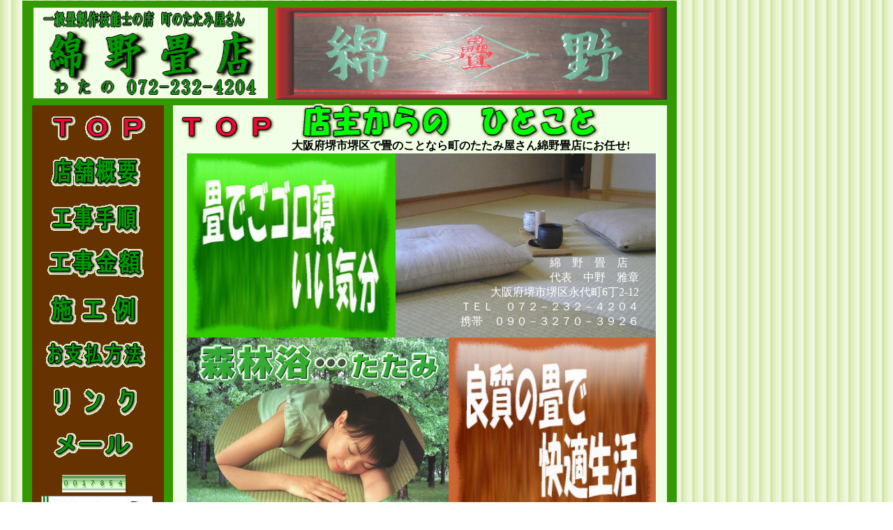

--- FILE ---
content_type: text/html
request_url: https://www.watanotatami.com/
body_size: 7596
content:
<!DOCTYPE HTML PUBLIC "-//W3C//DTD HTML 4.01 Transitional//EN">
<HTML>
<head>
<meta name="google-site-verification" content="Gsdqo5bvKZ-2EdhVfpc5eKhqIsK8Y0ky15Sr7uRbfdk" />
<meta name="msvalidate.01" content="8492B590367268EB732A4C115F6D193D" />
<meta name="GENERATOR" content="JustSystems Homepage Builder Version 16.0.1.0 for Windows">
<meta http-equiv="Content-Type" content="text/html; charset=Shift_JIS">
<meta http-equiv="Content-Style-Type" content="text/css">
<META name="IBM:HPB-Input-Mode" content="mode/flm; pagewidth=1200; pageheight=2000">
<META name="description" content="創業90年　国産畳表を中心リーズナブルなものからこだわりの高級品まで幅広く取り扱っております。また琉球畳　カラー畳　薄畳　置き畳　床暖房畳など特殊な畳も数多く手がけています。">
<meta name="keywords" content="堺畳,堺　畳,大阪,堺,畳,たたみ,タタミ,tatami,畳店,畳屋,琉球畳,琉球風畳,縁なし畳,カラー畳,和紙畳,置き畳,張り替え,新調,裏返し,綿野畳店,ちらし,セール,広告,売り出し">
<TITLE>大阪府堺市堺区の畳店　綿野畳店　一級畳製作技能士　畳ドクターのいるお店</TITLE>
<SCRIPT language="JavaScript">
<!--HPB_SCRIPT_ROV_50
//
//  Licensed Materials - Property of IBM
//  5724I83
//  (C) Copyright IBM Corp. 1995, 2005 All Rights Reserved.
//

// HpbImgPreload:
//
function HpbImgPreload()
{
  var appVer=parseInt(navigator.appVersion);
  var isNC=false,isN6=false,isIE=false;
  if (document.all && appVer >= 4) isIE=true; else
    if (document.getElementById && appVer > 4) isN6=true; else
      if (document.layers && appVer >= 4) isNC=true;
  if (isNC||isN6||isIE)
  {
    if (document.images)
    {
      var imgName = HpbImgPreload.arguments[0];
      var cnt;
      swImg[imgName] = new Array;
      for (cnt = 1; cnt < HpbImgPreload.arguments.length; cnt++)
      {
        swImg[imgName][HpbImgPreload.arguments[cnt]] = new Image();
        swImg[imgName][HpbImgPreload.arguments[cnt]].src = HpbImgPreload.arguments[cnt];
      }
    }
  }
}
// HpbImgFind:
//
function HpbImgFind(doc, imgName)
{
  for (var i=0; i < doc.layers.length; i++)
  {
    var img = doc.layers[i].document.images[imgName];
    if (!img) img = HpbImgFind(doc.layers[i], imgName);
    if (img) return img;
  }
  return null;
}
// HpbImgSwap:
//
function HpbImgSwap(imgName, imgSrc)
{
  var appVer=parseInt(navigator.appVersion);
  var isNC=false,isN6=false,isIE=false;
  if (document.all && appVer >= 4) isIE=true; else
    if (document.getElementById && appVer > 4) isN6=true; else
      if (document.layers && appVer >= 4) isNC=true;
  if (isNC||isN6||isIE)
  {
    if (document.images)
    {
      var img = document.images[imgName];
      if (!img) img = HpbImgFind(document, imgName);
      if (img) img.src = imgSrc;
    }
  }
}
var swImg; swImg=new Array;
//-->
</SCRIPT><SCRIPT language="JavaScript">
<!--HPB_SCRIPT_PLD_50
HpbImgPreload('_HPB_ROLLOVER4', 'image/kaitekiseikatu.jpg', 'image/magokoro.gif');
HpbImgPreload('_HPB_ROLLOVER2', 'image/wasitu-TP.JPG', 'image/sakaitatamiku.png');
HpbImgPreload('HPB_ROLLOVER1', 'image/gorone.jpg', 'image/sinamono.gif');
HpbImgPreload('HPB_ROLLOVER2', 'image/sinnrinnyoku.jpg', 'image/akutoku-syou.JPG');
//-->
</SCRIPT><SCRIPT>
<!--HPB_SCRIPT_INFO_40
//HPB_VFX_EVT Element:BODY Event:OnLoad Handler:HpbVfxinit('Layer29','HpbVfx0301','G231',0,0,0); 
//HPB_VFX_PAR Element:BODY Event:OnLoad LayerID:Layer29 Entry:HpbVfx0301 Param:G231 1stDelay:0 NxtDelay:0 Loop:0 
//-->
</SCRIPT><SCRIPT language="JavaScript">
<!--HPB_SCRIPT_VFX_40
//
//  Licensed Materials - Property of IBM
//  5724I83
//  (C) Copyright IBM Corp. 1995, 2005 All Rights Reserved.
//
var layerId       =  0; var func          =  1; var effectPattern =  2; 
var startTime     =  3; var nextLayerIdx  =  4; var nextStartTime =  5; 
var intervalTime  =  6; var repeat        =  7; var endVisibility =  8;
var posX          =  9; var posY          = 10; var posStartX     = 11;
var posStartY     = 12; var posEndX       = 13; var posEndY       = 14;
var stepX         = 15; var stepY         = 16; var frame         = 17;
var accelerationX = 18; var accelerationY = 19; var angle         = 20;
var fixedX        = 21; var fixedY        = 22; 

var appVer = parseInt(navigator.appVersion);
var isNC=false,isN6=false,isIE=false;
if (document.all && appVer >= 4) isIE=true; else
  if (document.getElementById && appVer > 4) isN6=true; else
    if (document.layers && appVer >= 4) isNC=true;
var elt;
elt = new Array;
var layerobj;
layerobj = new Array;
var lastobj;

function HpbVfxinit() {
  var w_str;
  if (isNC||isN6||isIE) {
    var n_div = arguments.length / 6;
    for (var div = 0; div < n_div; div++) {
      var args = 6 * div;
      var arg1 = arguments[args];
      var arg2 = arguments[args+1];
      var arg3 = arguments[args+2];
      var arg4 = arguments[args+3];
      var arg5 = arguments[args+4];
      var arg6 = arguments[args+5];
      elt[div] = new Array(arg1,arg2,arg3,arg4,-1,arg5,0,arg6,true,-32767,-32767,-32767,-32767,-32767,-32767,-32767,-32767,40,1.0,1.0,0,-1,-1);
  } }

  if (isNC) {
    for (i=0; i < elt.length; i++) {
      w_str = "document." + elt[i][layerId];
      layerobj[i] = eval(w_str);
      if (layerobj[i]) {
        layerobj[i].init = false;
        layerobj[i].innerH = window.innerHeight;
        layerobj[i].innerW = window.innerWidth;
        layerobj[i].pos_x = layerobj[i].left;
        layerobj[i].pos_y = layerobj[i].top;
        layerobj[i].pos_w = layerobj[i].clip.width;
        layerobj[i].pos_h = layerobj[i].clip.height;
  } } }
  if (isN6) {
    for (i=0; i < elt.length; i++) {
      layerobj[i] = document.getElementById(elt[i][layerId]);
      if (layerobj[i]) {
        layerobj[i].init = false;
        layerobj[i].innerH = window.innerHeight;
        layerobj[i].innerW = window.innerWidth;
        layerobj[i].pos_x = parseInt(layerobj[i].style.left);
        layerobj[i].pos_y = parseInt(layerobj[i].style.top);
        layerobj[i].pos_w = parseInt(layerobj[i].style.width);
        layerobj[i].pos_h = parseInt(layerobj[i].style.height);
  } } }
  if (isIE) {
    for (i=0; i < elt.length; i++) {
      w_str = "document.all.item(\"" + elt[i][layerId] + "\")";
      if (eval(w_str)) {
        w_str = "document.all.item(\"" + elt[i][layerId] + "\").style";
        layerobj[i] = eval(w_str);
        if (layerobj[i]) {
          layerobj[i].init = false;
          layerobj[i].innerH = document.body.clientHeight;
          layerobj[i].innerW = document.body.clientWidth;
          layerobj[i].pos_x = layerobj[i].pixelLeft;
          layerobj[i].pos_y = layerobj[i].pixelTop;
          layerobj[i].pos_w = layerobj[i].pixelWidth;
          layerobj[i].pos_h = layerobj[i].pixelHeight;
  } } } }

  if (isNC||isN6||isIE) {
    for (i=0; i < elt.length; i++) {
      if (layerobj[i]) {
        if (elt[i][posX] == -32767) elt[i][posX] = layerobj[i].pos_x;
        if (elt[i][posY] == -32767) elt[i][posY] = layerobj[i].pos_y;
        if (elt[i][effectPattern].charAt(0) == "A") {
          if (elt[i][posX] != -32767) elt[i][posEndX] = elt[i][posX];
          if (elt[i][posY] != -32767) elt[i][posEndY] = elt[i][posY];
          if (elt[i][effectPattern].charAt(1) == "1") {
            elt[i][posStartX] = layerobj[i].pos_w * -1;
            if (elt[i][posY] != -32767) elt[i][posStartY] = elt[i][posY];
          }
          if (elt[i][effectPattern].charAt(1) == "3") {
            if (elt[i][posX] != -32767) elt[i][posStartX] = elt[i][posX];
            elt[i][posStartY] = layerobj[i].pos_h * -1;
          }
          if (elt[i][effectPattern].charAt(1) == "5") {
            elt[i][posStartX] = layerobj[i].pos_w * -1;
            elt[i][posStartY] = layerobj[i].pos_h * -1;
          }
          if (elt[i][effectPattern].charAt(1) == "8") {
            elt[i][posStartX] = layerobj[i].pos_w * -1;
            elt[i][posStartY] = layerobj[i].innerH;
        } }
        if (elt[i][effectPattern].charAt(0) == "B") {
          if (elt[i][posX] != -32767) elt[i][posStartX] = elt[i][posX];
          if (elt[i][posY] != -32767) elt[i][posStartY] = elt[i][posY];
          if (elt[i][effectPattern].charAt(1) == "2") {
            elt[i][posEndX] = layerobj[i].pos_w * -1;
            if (elt[i][posY] != -32767) elt[i][posEndY] = elt[i][posY];
          }
          if (elt[i][effectPattern].charAt(1) == "4") {
            if (elt[i][posX] != -32767) elt[i][posEndX] = elt[i][posX];
            elt[i][posEndY] = layerobj[i].pos_h * -1;
          }
          if (elt[i][effectPattern].charAt(1) == "6") {
            elt[i][posEndX] = layerobj[i].pos_w * -1;
            elt[i][posEndY] = layerobj[i].pos_h * -1;
          }
          if (elt[i][effectPattern].charAt(1) == "7") {
            elt[i][posEndX] = layerobj[i].pos_w * -1;
            elt[i][posEndY] = layerobj[i].innerH;
        } }
        if (elt[i][effectPattern].charAt(0) == "C") {
          if (elt[i][effectPattern].charAt(1) == "2") {
            elt[i][posStartX] = layerobj[i].innerW;
            elt[i][posEndX] = layerobj[i].pos_w * -1;
            if (elt[i][posY] != -32767) {
              elt[i][posStartY] = elt[i][posY];
              elt[i][posEndY] = elt[i][posY];
            }
          }
          if (elt[i][effectPattern].charAt(1) == "1") {
            elt[i][posStartX] = layerobj[i].pos_w * -1;
            elt[i][posEndX] = layerobj[i].innerW;
            if (elt[i][posY] != -32767) {
              elt[i][posStartY] = elt[i][posY];
              elt[i][posEndY] = elt[i][posY];
            }
          }
          if (elt[i][effectPattern].charAt(1) == "3") {
            if (elt[i][posX] != -32767) {
              elt[i][posStartX] = elt[i][posX];
              elt[i][posEndX] = elt[i][posX];
            }
            elt[i][posStartY] = layerobj[i].pos_h * -1;
            elt[i][posEndY] = layerobj[i].innerH;
          }
          if (elt[i][effectPattern].charAt(1) == "4") {
            if (elt[i][posX] != -32767) {
              elt[i][posStartX] = elt[i][posX];
              elt[i][posEndX] = elt[i][posX];
            }
            elt[i][posStartY] = layerobj[i].innerH;
            elt[i][posEndY] = layerobj[i].pos_h * -1;
          }
          if (elt[i][effectPattern].charAt(1) == "7") {
            elt[i][posStartX] = layerobj[i].innerW;
            elt[i][posStartY] = layerobj[i].pos_h * -1;
            elt[i][posEndX] = layerobj[i].pos_w * -1;
            elt[i][posEndY] = layerobj[i].innerH;
          }
          if (elt[i][effectPattern].charAt(1) == "5") {
            elt[i][posStartX] = layerobj[i].pos_w * -1;
            elt[i][posStartY] = layerobj[i].pos_h * -1;
            elt[i][posEndX] = layerobj[i].innerW;
            elt[i][posEndY] = layerobj[i].innerH;
          }
          if (elt[i][effectPattern].charAt(1) == "6") {
            elt[i][posStartX] = layerobj[i].innerW;
            elt[i][posStartY] = layerobj[i].innerH;
            elt[i][posEndX] = layerobj[i].pos_w * -1;
            elt[i][posEndY] = layerobj[i].pos_h * -1;
          }
          if (elt[i][effectPattern].charAt(1) == "8") {
            elt[i][posStartX] = layerobj[i].pos_w * -1;
            elt[i][posStartY] = layerobj[i].innerH;
            elt[i][posEndX] = layerobj[i].innerW;
            elt[i][posEndY] = layerobj[i].pos_h * -1;
        } }
        if (elt[i][effectPattern].charAt(0) == "D") {
          if (elt[i][effectPattern].charAt(1) == "1") {
            elt[i][stepX] = 4;  elt[i][stepY] = 0;
          }
          if (elt[i][effectPattern].charAt(1) == "3") {
            elt[i][stepX] = 0;  elt[i][stepY] = 4;
        } }
        if (elt[i][effectPattern].charAt(0) == "F") {
          if (elt[i][effectPattern].charAt(1) == "4") {
            if (elt[i][posX] != -32767) {
              elt[i][posStartX] = elt[i][posX];
              elt[i][posEndX] = elt[i][posX] + layerobj[i].pos_w;
            }
            if (elt[i][posY] != -32767) {
              elt[i][posStartY] = elt[i][posY];
              if (elt[i][effectPattern].charAt(3) == "1") elt[i][posEndY] = elt[i][posY] + 80;
              if (elt[i][effectPattern].charAt(3) == "2") elt[i][posEndY] = elt[i][posY] + 160;
              if (elt[i][effectPattern].charAt(3) == "3") elt[i][posEndY] = elt[i][posY] + 320;
            }
            elt[i][stepX] = 0;  elt[i][stepY] = 4;
          }
          if (elt[i][effectPattern].charAt(1) == "2") {
            if (elt[i][posX] != -32767) {
              elt[i][posStartX] = elt[i][posX];
              if (elt[i][effectPattern].charAt(3) == "1") elt[i][posEndX] = elt[i][posX] + 80;
              if (elt[i][effectPattern].charAt(3) == "2") elt[i][posEndX] = elt[i][posX] + 160;
              if (elt[i][effectPattern].charAt(3) == "3") elt[i][posEndX] = elt[i][posX] + 320;
            }
            if (elt[i][posY] != -32767) {
              elt[i][posStartY] = elt[i][posY];
              elt[i][posEndY] = elt[i][posY] + layerobj[i].pos_h;
            }
            elt[i][stepX] = 4;  elt[i][stepY] = 0;
        } }
        if (elt[i][effectPattern].charAt(0) == "G") {
          if (elt[i][effectPattern].charAt(1) == "2") {
            elt[i][posStartX] = 0;
            if (elt[i][effectPattern].charAt(3) == "1") elt[i][posStartY] = 80;
            if (elt[i][effectPattern].charAt(3) == "2") elt[i][posStartY] = 160;
            if (elt[i][effectPattern].charAt(3) == "3") elt[i][posStartY] = 320;
            elt[i][posEndX] = 1;  elt[i][posEndY] = 1;
        } }
        if (elt[i][effectPattern].charAt(0) == "H") {
          if (elt[i][effectPattern].charAt(3) == "1") {
            elt[i][stepX] = 8;  elt[i][stepY] = 8;
          }
          if (elt[i][effectPattern].charAt(3) == "2") {
            elt[i][stepX] = 16;  elt[i][stepY] = 16;
          }
          if (elt[i][effectPattern].charAt(3) == "3") {
            elt[i][stepX] = 32;  elt[i][stepY] = 32;
          }
          if (elt[i][effectPattern].charAt(1) == "2") {
            elt[i][stepX] = 0;  elt[i][fixedX] = true;  elt[i][fixedY] = true;
          }
          if (elt[i][effectPattern].charAt(1) == "1") {
            elt[i][stepY] = 0;  elt[i][fixedX] = true;  elt[i][fixedY] = true;
          }
          if (elt[i][effectPattern].charAt(1) == "3") {
            elt[i][fixedX] = false;  elt[i][fixedY] = false;
        } }
        if (elt[i][effectPattern].charAt(0) == "I") {
          if (elt[i][effectPattern].charAt(3) == "1") {
            elt[i][posStartX] = 40;  elt[i][posStartY] = 40;
          }
          if (elt[i][effectPattern].charAt(3) == "2") {
            elt[i][posStartX] = 80;  elt[i][posStartY] = 80;
          }
          if (elt[i][effectPattern].charAt(3) == "3") {
            elt[i][posStartX] = 160;  elt[i][posStartY] = 160;
          }
          elt[i][posEndX] = 1;  elt[i][posEndY] = 1;  elt[i][stepX] = -32767;
          if (elt[i][effectPattern].charAt(1) == "1") {
            elt[i][posY] += elt[i][posStartY];
            elt[i][stepY] = Math.PI * 3 / 2;
            elt[i][frame] = 40;
          }
          if (elt[i][effectPattern].charAt(1) == "2") {
            elt[i][posY] -= elt[i][posStartY];
            elt[i][stepY] = Math.PI * 1 / 2;
            elt[i][frame] = 40;
          }
          if (elt[i][effectPattern].charAt(1) == "3") {
            elt[i][posX] -= elt[i][posStartX];
            elt[i][stepY] = Math.PI * 0 / 2;
            elt[i][frame] = 40;
          }
          if (elt[i][effectPattern].charAt(1) == "4") {
            elt[i][posX] += elt[i][posStartX];
            elt[i][stepY] = Math.PI * 2 / 2;
            elt[i][frame] = 40;
          }
          if (elt[i][effectPattern].charAt(1) == "5") {
            elt[i][posY] += elt[i][posStartY];
            elt[i][stepY] = Math.PI * 3 / 2;
            elt[i][frame] = -40;
          }
          if (elt[i][effectPattern].charAt(1) == "6") {
            elt[i][posY] -= elt[i][posStartY];
            elt[i][stepY] = Math.PI * 1 / 2;
            elt[i][frame] = -40;
          }
          if (elt[i][effectPattern].charAt(1) == "7") {
            elt[i][posX] -= elt[i][posStartX];
            elt[i][stepY] = Math.PI * 0 / 2;
            elt[i][frame] = -40;
          }
          if (elt[i][effectPattern].charAt(1) == "8") {
            elt[i][posX] += elt[i][posStartX];
            elt[i][stepY] = Math.PI * 2 / 2;
            elt[i][frame] = -40;
        } }
        if (elt[i][effectPattern].charAt(0) == "J") {
          if (elt[i][effectPattern].charAt(3) == "1") {
            elt[i][posStartX] = 0;  elt[i][posStartY] = 80;
          }
          if (elt[i][effectPattern].charAt(3) == "2") {
            elt[i][posStartX] = 0;  elt[i][posStartY] = 160;
          }
          if (elt[i][effectPattern].charAt(3) == "3") {
            elt[i][posStartX] = 0;  elt[i][posStartY] = 320;
          }
          elt[i][posEndX] = 1;  elt[i][posEndY] = 1;
          elt[i][stepX] = -32767;  elt[i][stepY] = 0;
          if (elt[i][effectPattern].charAt(1) == "2") {
            elt[i][accelerationY] = 0.99;  elt[i][frame] = 40;
        } }
        if (elt[i][effectPattern].charAt(0) == "K") {
          if (elt[i][effectPattern].charAt(3) == "1") {
            elt[i][posStartX] = 40;  elt[i][posStartY] = 40;
          }
          if (elt[i][effectPattern].charAt(3) == "2") {
            elt[i][posStartX] = 80;  elt[i][posStartY] = 80;
          }
          if (elt[i][effectPattern].charAt(3) == "3") {
            elt[i][posStartX] = 160;  elt[i][posStartY] = 160;
          }
          elt[i][stepX] = -32767;  elt[i][stepY] = 0;
          if (elt[i][effectPattern].charAt(1) == "1") {
            elt[i][posEndX] = 13;  elt[i][posEndY] = 12;  elt[i][frame] = 160;
          }
          if (elt[i][effectPattern].charAt(1) == "2") {
            elt[i][posEndX] = 7;  elt[i][posEndY] = 2;  elt[i][frame] = 160;
          }
          if (elt[i][effectPattern].charAt(1) == "3") {
            elt[i][posEndX] = 11;  elt[i][posEndY] = 4;  elt[i][frame] = 160;
          }
          if (elt[i][effectPattern].charAt(1) == "4") {
            elt[i][posEndX] = 7;  elt[i][posEndY] = 4;  elt[i][frame] = 160;
        } }
        if (elt[i][effectPattern].charAt(2) == "1") elt[i][intervalTime] = 200;
        if (elt[i][effectPattern].charAt(2) == "2") elt[i][intervalTime] = 100;
        if (elt[i][effectPattern].charAt(2) == "3") elt[i][intervalTime] = 50;
        if ( elt[i][startTime] >= 0 ) setTimeout( "HpbVfxtimer(" + i + ")", elt[i][startTime] );
} } } }

function HpbVfxtimer(tid) {
  if (isNC||isN6||isIE) {
    if (layerobj[tid]) {
      var func_str;
      func_str = elt[tid][func] + "( tid, elt[tid], layerobj[tid] )";
      eval(func_str);
} } }

function HpbVfxshowobj(obj) {
  if (obj) {
    if (isNC) obj.visibility = "show";
    if (isN6) obj.style.visibility = "visible";
    if (isIE) obj.visibility = "visible";
    lastobj = obj;
} }

function HpbVfxhideobj(obj) {
  if (obj) {
    if (isNC) obj.visibility = "hide";
    if (isN6) obj.style.visibility = "hidden";
    if (isIE) obj.visibility = "hidden";
} }

function HpbVfxmoveobj(obj,x,y) {
  if (obj) {
    if (isNC) {obj.left=x;obj.top=y;}
    if (isN6) {obj.style.left=x+"px";obj.style.top=y+"px";}
    if (isIE) {obj.left=x;obj.top=y;}
} }

function HpbVfxclipobj(obj,t,r,b,l) {
  if (obj) {
    if (isNC) {obj.clip.left=l;obj.clip.top=t;obj.clip.right=r;obj.clip.bottom=b;}
    if (isN6) obj.style.clip = "rect(" + t + "px," + (r-l) + "px," + (b-t) + "px," + l + "px)";
    if (isIE) obj.clip = "rect(" + t + "," + r + "," + b + "," + l + ")";
} }

function HpbVfx0001(tid,et,ob) {
  var x;  var y;
  if (ob) {
    if (ob.init == false) {
      if (et[stepX] != -32767) ob.stepX = et[stepX] * Math.cos(et[angle]);
      else ob.stepX = (et[posEndX] - et[posStartX]) / et[frame];
      if (et[stepY] != -32767) ob.stepY = et[stepY] * Math.sin(et[angle]);
      else ob.stepY = (et[posEndY] - et[posStartY]) / et[frame];
      if (ob.stepX > 0 && ob.stepX < 1) ob.stepX = 1;
      if (ob.stepX < 0 && ob.stepX > -1) ob.stepX = -1;
      if (ob.stepY > 0 && ob.stepY < 1) ob.stepY = 1;
      if (ob.stepY < 0 && ob.stepY > -1) ob.stepY = -1;
      if (et[posStartX] != -32767) ob.x = et[posStartX];
      else if (ob.stepX > 0) ob.x = 0 - ob.pos_w; else ob.x = ob.innerW - ob.pos_w;
      if (et[posStartY] != -32767) ob.y = et[posStartY];
      else if (ob.stepY > 0) ob.y = 0 - ob.pos_h; else ob.y = ob.innerH - ob.pos_h;
      if (et[posEndX] != -32767) ob.posEndX = et[posEndX];
      else if (ob.stepX > 0) ob.posEndX = ob.innerW - ob.pos_w; else ob.posEndX = 0 - ob.pos_w;
      if (et[posEndY] != -32767) ob.posEndY = et[posEndY];
      else if (ob.stepY > 0) ob.posEndY = ob.innerH - ob.pos_h; else ob.posEndY = 0 - ob.pos_h;
      HpbVfxshowobj(ob);
      ob.init = true;  ob.frame = 0;
    }
    ob.stepX = ob.stepX * et[accelerationX];
    if (ob.stepX > 0 && ob.stepX < 1) ob.stepX = 1;
    if (ob.stepX < 0 && ob.stepX > -1) ob.stepX = -1;
    ob.stepY = ob.stepY * et[accelerationY];
    if (ob.stepY > 0 && ob.stepY < 1) ob.stepY = 1;
    if (ob.stepY < 0 && ob.stepY > -1) ob.stepY = -1;
    ob.x += ob.stepX;  ob.y += ob.stepY;
    var endX;  var endY;
    endX = false;  endY = false;
    if (ob.stepX > 0) if (ob.x >= ob.posEndX) {endX = true;  ob.x = ob.posEndX;}
    if (ob.stepX < 0) if (ob.x <= ob.posEndX) {endX = true;  ob.x = ob.posEndX;}
    if (ob.stepX == 0) endX = true;
    if (ob.stepY > 0) if (ob.y >= ob.posEndY) {endY = true;  ob.y = ob.posEndY;}
    if (ob.stepY < 0) if (ob.y <= ob.posEndY) {endY = true;  ob.y = ob.posEndY;}
    if (ob.stepY == 0) endY = true;
    HpbVfxmoveobj(ob,Math.round( ob.x ),Math.round(ob.y));
    if (endX == true && endY == true) {
      if (et[endVisibility] == false) HpbVfxhideobj(ob);
      ob.init = false;
      if (et[repeat] == true) setTimeout("HpbVfxtimer(" + tid + ")",et[startTime]);
      else if (et[nextLayerIdx] >= 0) setTimeout("HpbVfxtimer(" + et[nextLayerIdx] + ")",et[nextStartTime]);
    } else setTimeout("HpbVfxtimer(" + tid + ")",et[intervalTime]);
} }

function HpbVfx0101(tid,et,ob) {
  var cl;  var cr;  var ct;  var cb;  var tm;  var x;  var y;
  if (ob) {
    if (ob.init == false) {
      if (et[stepX] != -32767) ob.cs_x = et[stepX]; else ob.cs_x = ob.pos_w / et[frame];
      if (et[stepY] != -32767) ob.cs_y = et[stepY]; else ob.cs_y = ob.pos_h / et[frame];
      ob.c_x = 0;  ob.c_y = 0;
      HpbVfxshowobj(ob);
      ob.init = true;
    }
    tm = false;
    cl = 0;  cr = ob.pos_w;  ct = 0;  cb = ob.pos_h;
    x = ob.pos_x;  y = ob.pos_y;
    if (et[fixedX] == false) {
      if (ob.cs_x > 0) {
        ob.c_x += ob.cs_x;
        if (cr > ob.c_x) {
          cl = cr - ob.c_x;  tm = true;  x = ob.pos_x - ob.pos_w + ob.c_x;
      } }
      if (ob.cs_x < 0) {
        ob.c_x += ob.cs_x;  cr = ob.c_x * -1;
        if (cr < ob.pos_w) {
          tm = true;  x = ob.pos_x + ob.pos_w + ob.c_x;
        } else cr = ob.pos_w;
      }
    } else {
      if (ob.cs_x > 0) {
        ob.c_x += ob.cs_x;
        if (cr > ob.c_x) {cr = ob.c_x;  tm = true;}
      }
      if (ob.cs_x < 0) {
        ob.c_x += ob.cs_x;  cl = ob.c_x * -1;
        if (cl < ob.pos_w) {tm = true;  cl = ob.pos_w - cl;} else cl = 0;
    } }
    if (et[fixedY] == false) {
      if (ob.cs_y > 0) {
        ob.c_y += ob.cs_y;
        if (cb > ob.c_y) {ct = cb - ob.c_y;  tm = true;  y = ob.pos_y - ob.pos_h + ob.c_y;}
      }
      if (ob.cs_y < 0) {
        ob.c_y += ob.cs_y;  cb = ob.c_y * -1;
        if ( cb < ob.pos_h ) {tm = true;  y = ob.pos_y + ob.pos_h + ob.c_y;} else cb = ob.pos_h;
      }
    } else {
      if (ob.cs_y > 0) {
        ob.c_y += ob.cs_y;
        if (cb > ob.c_y) {cb = ob.c_y;  tm = true;}
      }
      if (ob.cs_y < 0) {
        ob.c_y += ob.cs_y;  ct = ob.c_y * -1;
        if (ct < ob.pos_h) {tm = true;  ct = ob.pos_h - ct;} else ct = 0;
    } }
    HpbVfxclipobj(ob,ct,cr,cb,cl);
    HpbVfxmoveobj(ob,x,y);
    if (tm) setTimeout("HpbVfxtimer(" + tid + ")",et[intervalTime]);
    else {
      if (et[endVisibility] == false) HpbVfxhideobj(ob);
      ob.init = false;
      if (et[repeat] == true) setTimeout("HpbVfxtimer(" + tid + ")",et[startTime]);
      else if (et[nextLayerIdx] >= 0) setTimeout("HpbVfxtimer(" + et[nextLayerIdx] + ")",et[nextStartTime]);
} } }

function HpbVfx0201(tid,et,ob) {
  var cl;  var cr;  var ct;  var cb;  var tm;  var x;  var y;
  if (ob) {
    if (ob.init == false) {
      if (et[stepX] != -32767) ob.cs_x = et[stepX]; else ob.cs_x = ob.pos_w / et[frame];
      if (et[stepY] != -32767) ob.cs_y = et[stepY]; else ob.cs_y = ob.pos_h / et[frame];
      ob.c_w = et[posEndX] - et[posStartX];  ob.c_h = et[posEndY] - et[posStartY];
      ob.c_x = 0;  ob.c_y = 0;
      HpbVfxshowobj(ob);
      ob.init = true;
    }
    tm = false;
    cl = 0;  cr = ob.pos_w;  ct = 0;  cb = ob.pos_h;
    x = et[posStartX];  y = et[posStartY];
    if (ob.cs_x > 0) {
      ob.c_x += ob.cs_x;
      if (ob.c_x < (ob.pos_w - ob.c_w)) {
        cl = ob.c_x;  cr = cl + ob.c_w;
        tm = true;
      } else cl = ob.pos_w - ob.c_w;
    }
    if (ob.cs_x < 0) {
      ob.c_x += ob.cs_x;  cr = ob.pos_w + ob.c_x;
      if (cr > ob.c_w) {cl = cr - ob.c_w;  tm = true;}
      else cr = ob.c_w;
    }
    if (ob.cs_y > 0) {
      ob.c_y += ob.cs_y;
      if (ob.c_y < (ob.pos_h - ob.c_h)) {
        ct = ob.c_y;  cb = ct + ob.c_h;
        tm = true;
      } else ct = ob.pos_h - ob.c_h;
    }
    if (ob.cs_y < 0) {
      ob.c_y += ob.cs_y;  cb = ob.pos_h + ob.c_y;
      if (cb > ob.c_h) {ct = cb - ob.c_h;  tm = true;}
      else cb = ob.c_h;
    }
    HpbVfxclipobj(ob,ct,cr,cb,cl);
    x -= cl;  y -= ct;
    HpbVfxmoveobj(ob,x,y);
    if (tm) setTimeout( "HpbVfxtimer(" + tid + ")",et[intervalTime]);
    else {
      if (et[endVisibility] == false) HpbVfxhideobj(ob);
      ob.init = false;
      if (et[repeat] == true) setTimeout("HpbVfxtimer(" + tid + ")",et[startTime]);
      else if (et[nextLayerIdx] >= 0) setTimeout("HpbVfxtimer(" + et[nextLayerIdx] + ")",et[nextStartTime]);
} } }

function HpbVfx0301(tid,et,ob) {
  var x;  var y;  var tx;  var ty;
  if (ob) {
    if (ob.init == false) {
      if (et[stepX] != -32767) ob.step = et[stepX]; else ob.step = (Math.PI * 2) / et[frame];
      ob.boundX = et[posStartX];  ob.boundY = et[posStartY];
      ob.angle = 0.0;
      HpbVfxshowobj(ob);
      ob.init = true;
    }
    tx = Math.cos(ob.angle * et[posEndX]) * ob.boundX;  ty = Math.sin(ob.angle * et[posEndY]) * ob.boundY;
    if (et[fixedX] != 0) tx = Math.abs(tx) * et[fixedX];
    if (et[fixedY] != 0) ty = Math.abs(ty) * et[fixedY];
    x = et[posX];  y = et[posY];
    x += tx * Math.cos(et[angle]);  y += tx * Math.sin(et[angle]);
    x += ty * Math.cos(et[angle] + (Math.PI / 2));  y += ty * Math.sin(et[angle] + (Math.PI / 2));
    HpbVfxmoveobj(ob,Math.round(x),Math.round(y));
    if (et[accelerationX] != 1.0 || et[accelerationY] != 1.0) {
      ob.boundX *= et[accelerationX];  ob.boundY *= et[accelerationY];
      if (ob.boundX < 4  && ob.boundY < 4) {
        ob.init = false;
        if (et[repeat] == true) setTimeout("HpbVfxtimer(" + tid + ")",et[startTime]);
        else if (et[nextLayerIdx] >= 0) setTimeout("HpbVfxtimer(" + et[nextLayerIdx] + ")",et[nextStartTime]);
      } else {
        ob.angle += ob.step;
        setTimeout("HpbVfxtimer(" + tid + ")",et[intervalTime]);
      }
    } else {
      if (ob.angle >= (2 * Math.PI)) {
        ob.init = false;
        if (et[repeat] == true) setTimeout("HpbVfxtimer(" + tid + ")",et[startTime]);
        else if (et[nextLayerIdx] >= 0) setTimeout("HpbVfxtimer(" + et[nextLayerIdx] + ")",et[nextStartTime]);
      } else {
        ob.angle += ob.step;
        setTimeout("HpbVfxtimer(" + tid + ")",et[intervalTime]);
} } } }

function HpbVfx0311(tid,et,ob) {
  var x;  var y;  var ws;
  if (ob) {
    if (ob.init == false) {ob.setp = 0;  HpbVfxshowobj(ob);  ob.init = true;}
    x = et[posX];  y = et[posY];
    if (et[fixedX] == true) ws = ob.setp;
    else {
      ws = Math.round(Math.random() * 4);
      if (ws > 3) ws = 0;
    }
    if (ws == 1) x += et[stepX];
    if (ws == 3) x -= et[stepX];
    if (et[fixedY] == true) ws = ob.setp;
    else {
      ws = Math.round(Math.random() * 4);
      if (ws > 3) ws = 0;
    }
    if (ws == 1) y += et[stepY];
    if (ws == 3) y -= et[stepY];
    HpbVfxmoveobj(ob,Math.round(x),Math.round(y));
    ob.setp ++;
    if (ob.setp >= 4) {
      ob.init = false;
      if (et[repeat] == true) setTimeout("HpbVfxtimer(" + tid + ")",et[startTime]);
      else if (et[nextLayerIdx] >= 0) setTimeout("HpbVfxtimer(" + et[nextLayerIdx] + ")",et[nextStartTime]);
    } else setTimeout("HpbVfxtimer(" + tid + ")",et[intervalTime]);
} }

function HpbVfx0401(tid,et,ob) {
  var x;  var y;  var tx;  var ty;
  if (ob) {
    if (ob.init == false) {
      if (et[stepX] != -32767) ob.step = et[stepX]; else ob.step = (Math.PI * 2) / et[frame];
      ob.angle = 0.0;
      HpbVfxshowobj(ob);
      ob.init = true;
    }
    tx = Math.cos((ob.angle * et[posEndX]) + et[stepY]) * et[posStartX];
    ty = Math.sin((ob.angle * et[posEndY]) + et[stepY]) * et[posStartY];
    x = et[posX];  y = et[posY];
    x += tx * Math.cos(et[angle]);  y += tx * Math.sin(et[angle]);
    x += ty * Math.cos(et[angle] + (Math.PI / 2));  y += ty * Math.sin(et[angle] + (Math.PI / 2));
    HpbVfxmoveobj(ob,Math.round(x),Math.round(y));
    if (Math.abs(ob.angle) >= (2 * Math.PI)) {
      ob.init = false;
      if (et[repeat] == true) setTimeout("HpbVfxtimer(" + tid + ")",et[startTime]);
      else if (et[nextLayerIdx] >= 0) setTimeout("HpbVfxtimer(" + et[nextLayerIdx] + ")",et[nextStartTime]);
    } else {
      ob.angle += ob.step;
      setTimeout("HpbVfxtimer(" + tid + ")",et[intervalTime]);
} } }

function HpbVfx0501(tid,et,ob) {
  if (ob) {
    if (ob.init == false) {HpbVfxshowobj(ob);  ob.init = true;}
    var px;  var py;
    if (isNC) {px = window.pageXOffset;  py = window.pageYOffset;}
    if (isN6) {px = window.pageXOffset;  py = window.pageYOffset;}
    if (isIE) {px = document.body.scrollLeft;  py = document.body.scrollTop;}
    HpbVfxmoveobj(ob,Math.round(px + et[posX]),Math.round(py + et[posY]));
    setTimeout("HpbVfxtimer(" + tid + ")",et[intervalTime]);
} }
//-->
</SCRIPT>
<link rel="stylesheet" href="table.css" type="text/css" id="_HPB_TABLE_CSS_ID_">
</head>
<body bgcolor="#ffffff" background="image/haikei.gif" onload="HpbVfxinit('Layer29','HpbVfx0301','G231',0,0,0);">
<div style="top : 614px;left : 72px;
  position : absolute;
  z-index : 28;
" id="Layer35"><a href="me-ru.html" target="_self"><img src="image/logo-em-ru.gif" width="126" height="47" border="0" alt="お問い合わせ "></a></div>
<div style="top : 549px;left : 71px;
  position : absolute;
  z-index : 27;
" id="Layer24"><a href="link.html" target="_self"><img src="image/linnku.gif" width="134" height="51" border="0" alt="リ ン ク"></a></div>
<div style="top : 484px;left : 61px;
  position : absolute;
  z-index : 26;
" id="Layer22"><a href="sekourei.html" target="_self"><img src="image/siharai.gif" width="154" height="47" border="0" alt="お支払方法"></a></div>
<div style="top : 767px;left : 280px;
  position : absolute;
  z-index : 29;
  visibility : visible;
" id="Layer36">
  <DIV>
    <TABLE border="0" width="635" height="38">
      <TBODY>
        <TR align="center">
          <TD><FONT size="-1"><a href="index.html" style='font-family:"ＭＳ Ｐ明朝";' class="hpb-hmenu1-link1" target="_self">HOME</a></FONT></TD>
          <TD><a href="tennpo.html" style='font-family:"ＭＳ Ｐ明朝";' class="hpb-hmenu1-link1" target="_self"><FONT size="-1">店舗概要</FONT></a></TD>
          <TD><a href="tejyunn.html" style='font-family:"ＭＳ Ｐ明朝";' class="hpb-hmenu1-link1" target="_self"><FONT size="-1">工事手順</FONT></a></TD>
          <TD><FONT size="-1"><a href="kinngaku.html" style='font-family:"ＭＳ Ｐ明朝";' class="hpb-hmenu1-link1" target="_self">工事金額</a></FONT></TD>
          <TD><FONT size="-1"><a href="sekourei.html" style='font-family:"ＭＳ Ｐ明朝";' class="hpb-hmenu1-link1" target="_self">施工例</a></FONT></TD>
          <TD><FONT size="+2"><a href="siharai.html" style='font-family:"ＭＳ Ｐ明朝";' class="hpb-hmenu1-link1" target="_self"><FONT size="-1">お支払い方法</FONT></a></FONT></TD>
          <TD><a href="link.html" style='font-family:"ＭＳ Ｐ明朝";' class="hpb-hmenu1-link1" target="_self"><FONT size="-1">リンク</FONT></a></TD>
          <TD><a href="me-ru.html" style='font-family:"ＭＳ Ｐ明朝";' class="hpb-hmenu1-link1" target="_self"><FONT size="-1">メール</FONT></a></TD>
        </TR>
      </TBODY>
    </TABLE>
  </DIV>
</div>
<div style="top : 418px;left : 66px;
  position : absolute;
  z-index : 25;
" id="Layer18"><a href="sekourei.html" target="_self"><img src="image/sekourei.gif" width="140" height="51" border="0" alt="施工例"></a></div>
<div style="top : 351px;left : 63px;
  position : absolute;
  z-index : 24;
" id="Layer16"><a href="kinngaku.html" target="_self"><img src="image/kinngaku.gif" width="150" height="50" border="0" alt="工事金額"></a></div>
<div style="top : 287px;left : 67px;
  position : absolute;
  z-index : 23;
" id="Layer15"><a href="tejyunn.html" target="_self"><img src="image/tejyunn.gif" width="142" height="51" border="0" alt="工事手順"></a></div>
<div style="top : 800px;left : 415px;
	position : absolute;
	z-index : 33;
" id="Layer41">
  <p align="center">Copyright c 2007 watano tatami All Rights Reserved</p>
</div>
<div style="top : 681px;left : 89px;
	position : absolute;
	z-index : 32;
" id="Layer37"><img src="https://www.watanotatami.com/count/dream.cgi?id=index&fig=7"></div>
<div style="top : 220px;left : 68px;
  position : absolute;
  z-index : 22;
" id="Layer14"><a href="tennpo.html" target="_self"><img src="image/tennpo.gif" width="142" height="51" border="0" alt="店舗概要"></a></div>
<div style="top : 156px;left : 254px;
  position : absolute;
  z-index : 21;
  visibility : visible;
  width : 149px;
  height : 51px;
" id="Layer28"><img src="image/topaka.gif" width="149" height="51" border="0" alt="T　O　P"></div>
<div style="top : 157px;left : 69px;
  position : absolute;
  z-index : 20;
  visibility : visible;
" id="Layer25"><a href="index.html" target="_self"><img src="image/top-aka.gif" width="149" height="51" border="0" alt="T　O　P"></a></div>
<div style="top : 178px;left : 418px;
	position : absolute;
	z-index : 36;
" id="Layer42">
  <h1><font size="3">大阪府堺市堺区で畳のことなら町のたたみ屋さん綿野畳店にお任せ!</font></h1>
</div>
<div style="top : 220px;left : 268px;
  position : absolute;
  z-index : 19;
  visibility : visible;
" id="Layer26"><a href="https://www.watanotatami.com/wordpress/category/otokuna-jyouhou/" id="HPB_ROLLOVER1" name="HPB_ROLLOVER1" onmouseout="HpbImgSwap('HPB_ROLLOVER1', 'image/gorone.jpg');" onmouseover="HpbImgSwap('HPB_ROLLOVER1', 'image/sinamono.gif');" target="_blank"><img src="image/gorone.jpg" border="0" width="299" height="264" name="HPB_ROLLOVER1" alt="当店　お得な情報を表示" title="当店　お得な情報を表示"></a></div>
<div style="top : 220px;left : 565px;
  position : absolute;
  z-index : 18;
  visibility : visible;
" id="Layer17"><a href="image/sakaitatamikumiai.pdf" target="_blank" id="_HPB_ROLLOVER2" onmouseout="HpbImgSwap('_HPB_ROLLOVER2', 'image/wasitu-TP.JPG');" onmouseover="HpbImgSwap('_HPB_ROLLOVER2', 'image/sakaitatamiku.png');"><img src="image/wasitu-TP.JPG" width="375" height="264" border="0" name="_HPB_ROLLOVER2" alt="堺畳組合pdfファイルです　" title="当店　堺畳組合pdfファイルです"></a></div>
<div style="width : 296px;top : 351px;left : 620px;
  position : absolute;
  z-index : 35;
  height : 142px;
" id="Layer38" align="right">
  <P><FONT color="#ffffff">綿　野　畳　店　<BR>
  代表　中野　雅章<BR>
  大阪府堺市堺区永代町6丁2-12<BR>
  ＴＥＬ　０７２－２３２－４２０４<br>
  携帯　０９０－３２７０－３９２６<br>
  </FONT></P>
</div>
<div style="top : 711px;left : 59px;
  position : absolute;
  z-index : 17;
  visibility : visible;
" id="Layer27"><A href="https://www.acceleone.com/" target="_blank"><img src="image/meisi-linnku.jpg" width="160" height="96" border="0" alt="綿野畳店　堺市　畳店" title="似顔絵名刺アクセルワンを表示"></A></div>
<div style="top : 483px;left : 643px;
  position : absolute;
  z-index : 16;
  visibility : visible;
" id="Layer20"><a href="https://www.watanotatami.com/wordpress/category/uridasi-sale-waribiki/" id="_HPB_ROLLOVER4" onmouseout="HpbImgSwap('_HPB_ROLLOVER4', 'image/kaitekiseikatu.jpg');" onmouseover="HpbImgSwap('_HPB_ROLLOVER4', 'image/magokoro.gif');" target="_blank"><img src="image/kaitekiseikatu.jpg" border="0" name="_HPB_ROLLOVER4" width="297" height="263" alt="当店　セール売り出しを表示" title="当店　セール売り出しを表示"></a></div>
<div style="top : 479px;left : 267px;
  position : absolute;
  z-index : 15;
  visibility : visible;
" id="Layer23"><a href="image/akutoku-dai.jpg" onmouseout="HpbImgSwap('HPB_ROLLOVER2', 'image/sinnrinnyoku.jpg');" onmouseover="HpbImgSwap('HPB_ROLLOVER2', 'image/akutoku-syou.JPG');" target="_blank"><img src="image/sinnrinnyoku.jpg" width="378" height="267" border="0" name="HPB_ROLLOVER2" alt="悪徳業者に注意の画像" title="悪徳業者に注意の画像"></a></div>
<div style="top : 69px;left : 199px;
  position : absolute;
  z-index : 14;
" id="Layer21"></div>
<div style="top : 145px;left : 427px;
  position : absolute;
  z-index : 31;
  width : 447px;
  height : 58px;
  visibility : hidden;
" id="Layer29"><a href="https://www.watanotatami.com/wordpress/category/hitokoto/" target="_blank"><img src="image/logo11.gif" width="447" height="58" border="0" alt="店主からのひとことを表示" title="店主からのひとことを表示"></a></div>
<div style="top : 326px;left : 754px;
  position : absolute;
  z-index : 13;
" id="Layer19"></div>
<div style="width : 708px;top : 151px;left : 248px;
  position : absolute;
  z-index : 12;
  height : 661px;
  background-color : #f0ffe6;
  visibility : visible;
" id="Layer9" align="center"><FONT size="+1" color="#f0ffe6" face="HGP創英角ﾎﾟｯﾌﾟ体"><FONT color="#f0ffe6" face="HGP創英角ﾎﾟｯﾌﾟ体"><B><FONT size="+2" color="#008040" face="HGP創英角ﾎﾟｯﾌﾟ体"><BR>
</FONT></B></FONT></FONT></div>
<div style="top : 279px;left : 290px;
  position : absolute;
  z-index : 11;
" id="Layer10"></div>
<div style="width : 701px;top : 762px;left : 222px;
  position : absolute;
  z-index : 10;
" id="Layer7"></div>
<div style="top : 181px;left : -15px;
  position : absolute;
  z-index : 9;
" id="Layer2"></div>
<div style="width : 189px;top : 151px;left : 46px;
  position : absolute;
  z-index : 8;
  height : 662px;
  background-color : #663300;
  visibility : visible;
  
" id="Layer3"></div>
<div style="width : 938px;top : 1px;left : 32px;
  position : absolute;
  z-index : 7;
  height : 839px;
  background-color : #339900;
  visibility : visible;
  
" id="Layer6"></div>
<div style="top : 14px;left : 38px;
  position : absolute;
  z-index : 6;
" id="Layer31"></div>
<div style="top : 14px;left : 38px;
  position : absolute;
  z-index : 5;
" id="Layer33"></div>
<div style="width : 30px;height : 12px;top : 36px;left : 8px;
  position : absolute;
  z-index : 4;
" id="Layer32"></div>
<div style="top : 14px;left : 38px;
  position : absolute;
  z-index : 3;
" id="Layer34"></div>
<div style="width : 24px;height : 12px;top : 2px;left : 0px;
  position : absolute;
  z-index : 2;
" id="Layer39"></div>
<div style="top : 10px;left : 395px;
	position : absolute;
	z-index : 30;
" id="Layer30"><a href="https://www.watanotatami.com/wordpress/" target="_blank"><img src="image/kannbann.jpg" width="561" height="133" border="0" alt="綿野畳店　町のたたみ屋さん" title="当店　最新情報はこちらから"></a></div>
<div style="width : 715px;top : 210px;left : 171px;
  position : absolute;
  z-index : -1;
  visibility : visible;
" id="Layer40"></div>
<div style="width : 352px;height : 17px;top : 9px;left : 412px;
	position : absolute;
	z-index : 1;
" id="Layer4" align="center">Copyright c 2007 watano tatami All Rights Reserved</div>
<div style="width : 339px;height : 131px;top : 11px;left : 48px;
	position : absolute;
	z-index : 34;
" id="Layer5">
  <div style="width : 301px;height : 31px;top : 1px;left : 11px;
  position : absolute;
  z-index : 5;
" id="Layer53">
    <DIV style="top : 0px;left : 169px;
  position : absolute;
  z-index : 2;
  width : 132px;
  height : 31px;
" id="Layer12"><img src="image/logo14.gif" width="132" height="31" border="0" alt="大阪　堺　畳ドクターのいるお店"></DIV>
    <DIV style="top : 0px;left : 0px;
  position : absolute;
  z-index : 1;
  width : 175px;
  height : 31px;
" id="Layer11"><img src="image/logo13.gif" width="175" height="31" border="0" alt="大阪　堺　畳　1級畳製作技能士の店"></DIV>
  </div>
  <div style="top : 98px;left : 27px;
  position : absolute;
  z-index : 4;
  width : 95px;
  height : 31px;
" id="Layer54"><img src="image/logo16.gif" width="95" height="31" border="0" alt="大阪　琉球畳のことなら　綿野たたみ店へ"></div>
  <div style="top : 96px;left : 131px;
  position : absolute;
  z-index : 3;
  visibility : visible;
  width : 197px;
  height : 35px;
" id="Layer13"><img src="image/logo15.gif" width="197" height="35" border="0" alt="大阪　畳　琉球畳　張替え "></div>
  <div style="top : 25px;left : 7px;
  position : absolute;
  z-index : 2;
  visibility : visible;
  width : 332px;
  height : 84px;
" id="Layer8"><a href="https://www.watanotatami.com/op/category.htm" target="_blank"><img src="image/logo17.gif" width="332" height="84" border="0" alt="大阪　堺　畳　綿野たたみ店 "></a></div>
  <div style="width : 336px;top : 0px;left : 0px;
  position : absolute;
  z-index : 1;
  height : 130px;
  background-color : #f0ffe6;
  visibility : visible;
" id="Layer1"></div>
</div>
</body>
</HTML>